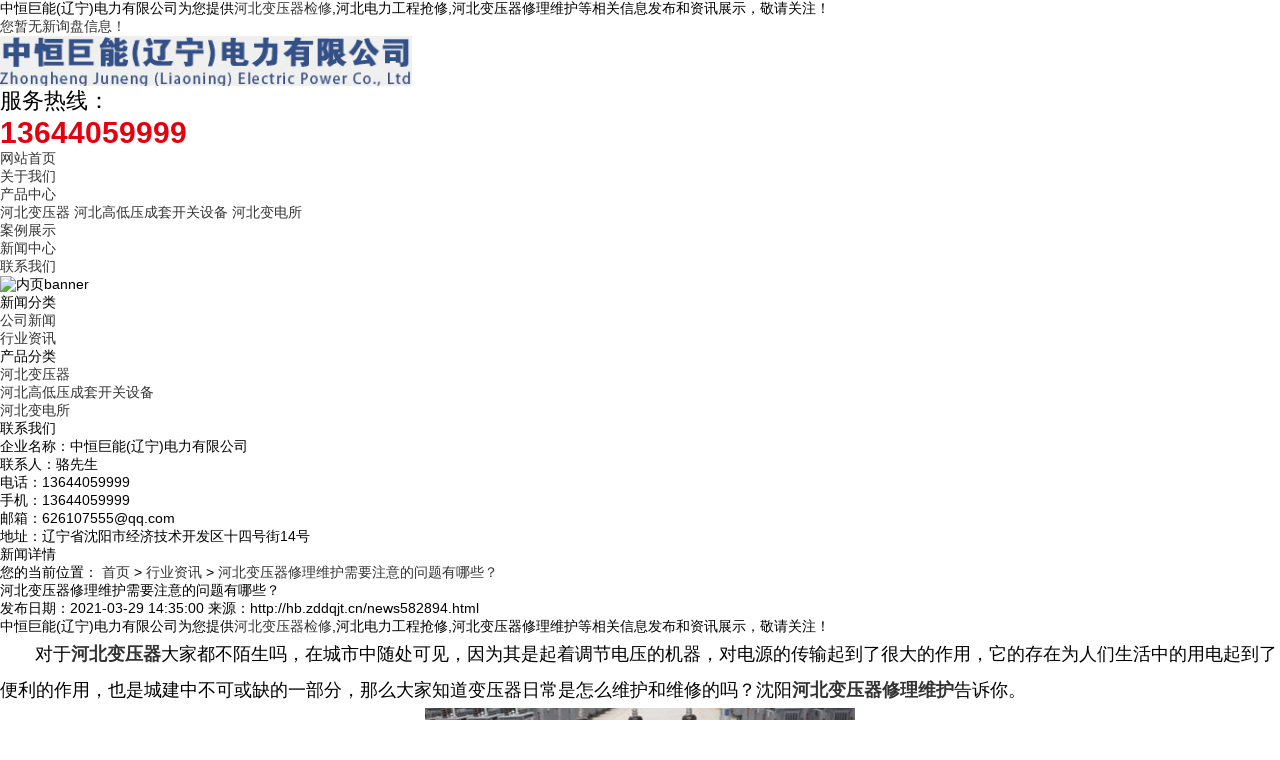

--- FILE ---
content_type: text/html; charset=utf-8
request_url: http://hb.zddqjt.cn/news582894.html
body_size: 6327
content:
<!DOCTYPE html>
<html lang="zh-CN">
 <head> 
  <meta charset="gb2312" /> 
  <meta http-equiv="X-UA-Compatible" content="IE=edge" /> 
  <title>河北变压器修理维护需要注意的问题有哪些？ -- 中恒巨能(辽宁)电力有限公司</title>
  <meta name="applicable-device" content="pc,mobile">
  <meta http-equiv="Cache-Control" content="no-transform"/>
  <meta name="MobileOptimized" content="width"/>
  <meta name="HandheldFriendly" content="true"/>  
  <meta name="keywords" content="变压器修理维护,变压器" />  
  <link rel="stylesheet" type="text/css" href="/template/NESTX0071/pc/css/base.css" /> 
  <link rel="stylesheet" type="text/css" href="/template/NESTX0071/pc/css/model.css" /> 
  <link rel="stylesheet" type="text/css" href="/template/NESTX0071/pc/css/main.css" /> 
  <script src="/template/NESTX0071/pc/js/jquery-1.8.3.min.js"></script>
  <script type="text/javascript" src="/template/NESTX0071/pc/js/common.js"></script>   
 <script>
(function(){
    var bp = document.createElement('script');
    var curProtocol = window.location.protocol.split(':')[0];
    if (curProtocol === 'https') {
        bp.src = 'https://zz.bdstatic.com/linksubmit/push.js';
    }
    else {
        bp.src = 'http://push.zhanzhang.baidu.com/push.js';
    }
    var s = document.getElementsByTagName("script")[0];
    s.parentNode.insertBefore(bp, s);
})();
</script></head> 
 <body> 
  <!-- 公共头部包含 --> 
  <!-- 头部样式 --> 
 <div class="wt sky"> 
   <div class="wt_k clearfix"> 
    <div class="huan"> 
     <p>中恒巨能(辽宁)电力有限公司为您提供<a href="/">河北变压器检修</a>,河北电力工程抢修,河北变压器修理维护等相关信息发布和资讯展示，敬请关注！</p>
    </div> 
    <div class="k1"> 
    <script type="text/javascript" src="http://webapi.weidaoliu.com/msg/msgstat.ashx?shopid=8972"></script>
    </div> 
   </div> 
  </div> 
  <div class="tou2 wt_k clerafix"> 
   <div class="logo"> 
    <a href="javascript:void(0)" class="logo"><img alt="中恒巨能(辽宁)电力有限公司" src="/img.ashx?shopid=8972&file=logo.png" height='50' /></a> 
   </div> 
   <div class="k2"> 
    <p><span style="font-size: 22px;">服务热线：</span></p>
    <p><span style="color:#e50010;"><strong><span style="font-size: 30px;">13644059999</span></strong></span></p> 
   </div> 
  </div> 
  <!-- 导航栏包含 --> 
  <div id="menu"> 
   <ul class="nav clearfix"> 
    <li><a rel="nofollow" href="/">网站首页</a></li> 
    <li><a rel="nofollow" href="/about.html">关于我们</a></li> 
    <li><a rel="nofollow" href="/product.html">产品中心</a> 
     <div class="sec"> 
       
      <a rel="nofollow" href="/protype31616.html">河北变压器</a>
      
      <a rel="nofollow" href="/protype31617.html">河北高低压成套开关设备</a>
      
      <a rel="nofollow" href="/protype31619.html">河北变电所</a>
     	  
     </div> </li>
	<li class="lxff"><a rel="nofollow" href="/case.html">案例展示</a></li>
    <li><a rel="nofollow" href="/news.html">新闻中心</a></li>  
    <li class="lxff"><a rel="nofollow" href="/contact.html">联系我们</a></li> 
   </ul> 
  </div> 
  <script type="text/javascript">
	$(function(){
		$('.nav > li').hover(function(){
			var sec_count  = $(this).find('.sec a').length;
			var a_height   = $(this).find('.sec a').eq(0).height();
			var sec_height =  sec_count * a_height;
			$(this).find('.sec').stop().animate({height:sec_height},300);
		},function(){
			$(this).find('.sec').stop().animate({height:0},300);
		});
	});
  </script>  
  <!-- 内页banner --> 
  <div class="n_banner">
   <img src="/template/NESTX0071/pc/images/banc.png" alt="内页banner" title="内页banner" />
  </div> 
  <!-- 主体部分 --> 
  <div id="container" class="clearfix"> 
   <div class="left"> 
    <div class="box sort_menu"> 
     <h3>新闻分类</h3> 
     <ul class="sort"> 
       
      <li class="layer1"> <a href="/newstype6015.html" class="list_item" title="公司新闻">公司新闻</a></li>
       
      <li class="layer1"> <a href="/newstype6016.html" class="list_item" title="行业资讯">行业资讯</a></li>
      	  
     </ul>  
    </div> 
    <div class="box sort_product"> 
     <h3>产品分类</h3> 
     <ul class="sort"> 
      
      <li class="layer1"> <a href="/protype31616.html" class="list_item" title="河北变压器">河北变压器</a></li> 
      
      <li class="layer1"> <a href="/protype31617.html" class="list_item" title="河北高低压成套开关设备">河北高低压成套开关设备</a></li> 
      
      <li class="layer1"> <a href="/protype31619.html" class="list_item" title="河北变电所">河北变电所</a></li> 
      	  
     </ul>  
    </div>   
    <div class="box n_contact"> 
     <h3>联系我们</h3> 
     <div class="content">
      <p style="white-space: normal;">企业名称：中恒巨能(辽宁)电力有限公司</p>
      <p style="white-space: normal;">联系人：骆先生 </p>
      <p style="white-space: normal;">电话：13644059999</p>
      <p style="white-space: normal;">手机：13644059999</p>
      <p style="white-space: normal;">邮箱：626107555@qq.com</p>
      <p style="white-space: normal;">地址：辽宁省沈阳市经济技术开发区十四号街14号</p>
     </div> 
    </div> 
   </div> 
   <div class="right"> 
    <div class="sitemp clearfix"> 
     <h2>新闻详情</h2> 
     <div class="site">
      您的当前位置： 
      <a href="/">首页</a> &gt; <a href="newstype6016.html">行业资讯</a> &gt; <a href="news582894.html">河北变压器修理维护需要注意的问题有哪些？</a> 
     </div> 
    </div> 
    <div class="content"> 
     <!-- 新闻详细 --> 
     <div class="news_detail"> 
      <h1 class="title">河北变压器修理维护需要注意的问题有哪些？</h1> 
      <div class="info_title clearfix"> 
       <h3 class="title_bar"> 发布日期：<span>2021-03-29 14:35:00</span> 来源：<span>http://hb.zddqjt.cn/news582894.html</span></h3> 
      </div> 
      <div class="content">
       <p><p>中恒巨能(辽宁)电力有限公司为您提供<a href="/">河北变压器检修</a>,河北电力工程抢修,河北变压器修理维护等相关信息发布和资讯展示，敬请关注！</p><p style="line-height: 2;"><span style="font-size: 18px;">&nbsp; &nbsp; &nbsp; &nbsp;对于<a href="/protype31616.html" target="_blank"><strong>河北变压器</strong></a>大家都不陌生吗，在城市中随处可见，因为其是起着调节电压的机器，对电源的传输起到了很大的作用，它的存在为人们生活中的用电起到了便利的作用，也是城建中不可或缺的一部分，那么大家知道变压器日常是怎么维护和维修的吗？沈阳<a href="http://hb.zddqjt.cn" target="_blank"><strong>河北变压器修理维护</strong></a>告诉你。</span></p><p style="text-align: center; line-height: 2;"><img src="/img.ashx?shopid=8972&file=2021032914345966.jpg" data-filename="img" style="max-width: 100%; width: 430.396px; height: 300.793px;"><span style="font-size: 18px;"><br></span></p><p style="line-height: 2;"><span style="font-size: 18px;">&nbsp; &nbsp; &nbsp; &nbsp;1,首先进行<a href="/product222977.html" target="_blank"><strong>河北变压器修理</strong></a>维护工作，需要采用相关部门规定的防护服，和工具，且操作前需要检查工具是否缺失，损坏，防护服是否出现破损等情况。</span></p><p style="line-height: 2;"><span style="font-size: 18px;">&nbsp; &nbsp; &nbsp; &nbsp;2,日常需要定期检查机器，做好清理工作，全天满负荷运行的变压器不宜过负荷运行。变压器在低负荷运行，变压器高峰负荷所允许的过负荷情况和持续时间有严格的限制。</span></p><p style="line-height: 2;"><span style="font-size: 18px;">&nbsp; &nbsp; &nbsp; &nbsp;3,变压器修理维护后，在运行前需测量绝缘电阻。以防止因修理和长期放置导致出现偏差。</span></p><p>河北变压器检修哪家好？河北电力工程抢修报价是多少？河北变压器修理维护质量怎么样？中恒巨能(辽宁)电力有限公司承接河北变压器检修,河北电力工程抢修,河北变压器修理维护,,电话:13644059999</p></p>
      </div> 
      <h3 class="tag">关键词： <a href='/news.html?key=变压器修理维护'>变压器修理维护</a>,<a href='/news.html?key=变压器'>变压器</a>,</h3> 
      <div class="page">
       <div>上一条：<a href="news590804.html">河北变压器检修有哪些相关要求？</a></div><div>下一条：<a href="news578423.html">河北电力工程抢修需要注意什么？</a></div>
      </div> 
     </div>  
     <!-- 相关产品和相关新闻 --> 
     <div class="relate_list"> 
      <div class="relateproduct relate">
       <h4>相关产品：</h4> 
       <div class="content"> 
        <ul id="relate_p" class="product_list clearfix"> 
          
         <li> <a rel="nofollow" href="/product230206.html" title="河北高压开关柜" class="img"> <img src="/img.ashx?shopid=8972&file=2019073015435718.jpg" alt="河北高压开关柜" width="120" height="96" /> </a> <h3><a rel="nofollow" href="/product230206.html" title="河北高压开关柜">河北高压开关柜</a></h3> </li> 
		  
         <li> <a rel="nofollow" href="/product230205.html" title="河北高低压开关柜" class="img"> <img src="/img.ashx?shopid=8972&file=2019073015435716.jpg" alt="河北高低压开关柜" width="120" height="96" /> </a> <h3><a rel="nofollow" href="/product230205.html" title="河北高低压开关柜">河北高低压开关柜</a></h3> </li> 
		  
         <li> <a rel="nofollow" href="/product229893.html" title="河北变压器铁芯厂家" class="img"> <img src="/img.ashx?shopid=8972&file=2019072917280172.jpg" alt="河北变压器铁芯厂家" width="120" height="96" /> </a> <h3><a rel="nofollow" href="/product229893.html" title="河北变压器铁芯厂家">河北变压器铁芯厂家</a></h3> </li> 
		  
         <li> <a rel="nofollow" href="/product229892.html" title="河北变压器厂家" class="img"> <img src="/img.ashx?shopid=8972&file=2019072917280093.jpg" alt="河北变压器厂家" width="120" height="96" /> </a> <h3><a rel="nofollow" href="/product229892.html" title="河北变压器厂家">河北变压器厂家</a></h3> </li> 
		  
         <li> <a rel="nofollow" href="/product229891.html" title="河北三角变压器" class="img"> <img src="/img.ashx?shopid=8972&file=2019072917280015.jpg" alt="河北三角变压器" width="120" height="96" /> </a> <h3><a rel="nofollow" href="/product229891.html" title="河北三角变压器">河北三角变压器</a></h3> </li> 
		 
        </ul> 
       </div> 
      </div> 
      <div class="relatenew relate">
       <h4>相关新闻：</h4> 
       <div class="content"> 
        <ul id="relate_n" class="news_list clearfix"> 
          
         <li><a href="/news1156691.html" title="河北变压器修理维护：电力稳定的保障" rel="nofollow">河北变压器修理维护：电力稳定的保障</a><span>2026-01-17</span></li> 
          
         <li><a href="/news1156474.html" title="河北变压器检修：守护电力的隐形卫士" rel="nofollow">河北变压器检修：守护电力的隐形卫士</a><span>2026-01-12</span></li> 
          
         <li><a href="/news1156190.html" title="河北变压器修理维护：电力平稳守护者" rel="nofollow">河北变压器修理维护：电力平稳守护者</a><span>2026-01-06</span></li> 
          
         <li><a href="/news1156040.html" title="河北变压器检修：守护供电稳定" rel="nofollow">河北变压器检修：守护供电稳定</a><span>2026-01-04</span></li> 
         		 
        </ul> 
       </div> 
      </div> 
     </div> 
    </div> 
   </div> 
  </div> 
  <div class="dff wt"> 
   <div class="wt_k clearfix"> 
    <div class="nav_foot">
     <p>
		 <a rel="nofollow" href="/" target="_self">网站首页</a>
		 <a rel="nofollow" href="/about.html" target="_self">关于我们</a>
		 <a rel="nofollow" href="/product.html" target="_self">产品中心</a>
		 <a rel="nofollow" href="/case.html" target="_self">案例展示</a>
		 <a rel="nofollow" href="/news.html" target="_self">新闻中心</a>
		 <a rel="nofollow" href="/contact.html" target="_self"> 联系我们</a>
		 <a href="/sitemap.html">网站地图</a>
		 <a href="/sitemap.xml">XML</a>
	 </p>
    </div> 
    <div class="dd2"> 
     <div class="copyright">
      Copyright&copy;中恒巨能(辽宁)电力有限公司 
      河北变压器检修哪家好？河北电力工程抢修报价是多少？河北变压器修理维护质量怎么样？中恒巨能(辽宁)电力有限公司承接河北变压器检修,河北电力工程抢修,河北变压器修理维护,电话:13644059999
      <br />
	Powered by<a href="http://www.nestcms.com" title="企业系统" target="_blank" rel="nofollow">筑巢ECMS</a>&nbsp;&nbsp;
    <P>备案号：<a href="http://beian.miit.gov.cn/" target="_blank">辽ICP备19012469号-1</a></P><script type="text/javascript">var cnzz_protocol = (("https:" == document.location.protocol) ? "https://" : "http://");document.write(unescape("%3Cspan id='cnzz_stat_icon_1277785671'%3E%3C/span%3E%3Cscript src='" + cnzz_protocol + "s5.cnzz.com/z_stat.php%3Fid%3D1277785671%26show%3Dpic' type='text/javascript'%3E%3C/script%3E"));</script>
<script>
var _hmt = _hmt || [];
(function() {
  var hm = document.createElement("script");
  hm.src = "https://hm.baidu.com/hm.js?5b374c4b2da9005d2b4b7bba3249447e";
  var s = document.getElementsByTagName("script")[0]; 
  s.parentNode.insertBefore(hm, s);
})();
</script>&nbsp;&nbsp;	 
     </div> 
     <div>
	热门城市推广:<a href="http://sy.zddqjt.cn" target="_blank">沈阳</a> <a href="http://si.zddqjt.cn" target="_blank">陕西</a> <a href="http://jl.zddqjt.cn" target="_blank">吉林</a> <a href="http://nm.zddqjt.cn" target="_blank">内蒙</a> <a href="http://hlj.zddqjt.cn" target="_blank">黑龙江</a> <a href="http://sd.zddqjt.cn" target="_blank">山东</a> <a href="http://hb.zddqjt.cn" target="_blank">河北</a> <a href="http://sx.zddqjt.cn" target="_blank">山西</a>  
     </div> 
    </div> 
    <div class="dd3"> 
     <p><img src="/template/NESTX0071/pc/picture/ewm.jpg" title="" alt="微信" height='120' /></p>
    </div> 
   </div> 
  </div> 
  <!--底部JS加载区域--> 
   <script>
	bb1();	  //首页banner切换
	scroll(); //产品滚动
</script> 
  <script type="text/javascript">
$(function() {
    tabs('#tabs', '.tt', 'click');
});
</script>
<script type="text/javascript" src="http://webapi.zhuchao.cc/msg/message/messagesend.js?+Math.random()" id="SendMessageScript" cid="8972" mobile="13644059999"></script>

<!-- 360自动推送代码  -->
<script>
(function(){
var src = "https://jspassport.ssl.qhimg.com/11.0.1.js?d182b3f28525f2db83acfaaf6e696dba";
document.write('<script src="' + src + '" id="sozz"><\/script>');
})();
</script>
<!-- 百度自动推送代码 -->
<script>
(function(){
    var bp = document.createElement('script');
    var curProtocol = window.location.protocol.split(':')[0];
    if (curProtocol === 'https'){
   bp.src = 'https://zz.bdstatic.com/linksubmit/push.js';
  }
  else{
  bp.src = 'http://push.zhanzhang.baidu.com/push.js';
  }
    var s = document.getElementsByTagName("script")[0];
    s.parentNode.insertBefore(bp, s);
})();
</script>

<script>
var _hmt = _hmt || [];
(function() {
  var hm = document.createElement("script");
  hm.src = "https://hm.baidu.com/hm.js?8c0595c5acc67b1c5fe6144501bc669f";
  var s = document.getElementsByTagName("script")[0]; 
  s.parentNode.insertBefore(hm, s);
})();
</script>



   
 </body>
</html>